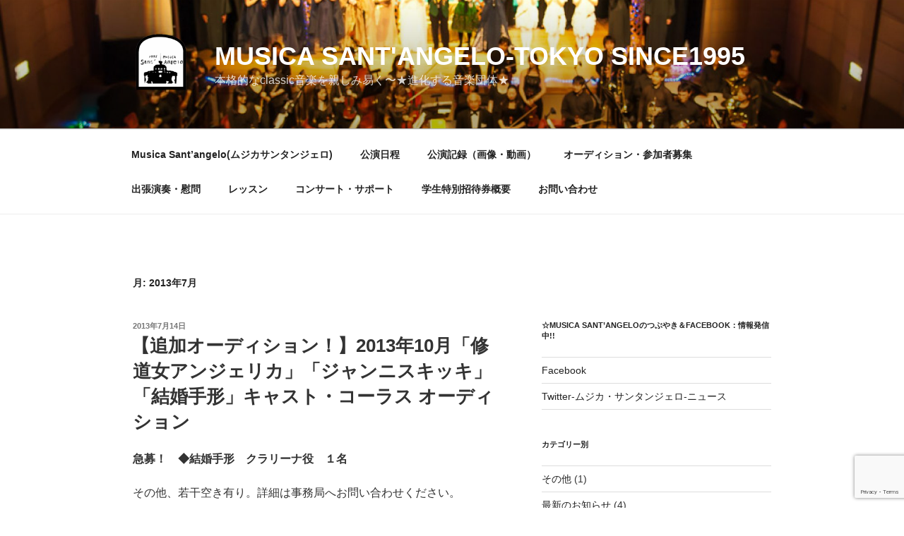

--- FILE ---
content_type: text/html; charset=utf-8
request_url: https://www.google.com/recaptcha/api2/anchor?ar=1&k=6LcsPa0UAAAAACwuKLQfZl-Goz6VZjT2ueXzn-br&co=aHR0cHM6Ly93d3cubXVzaWNhc2FudGFuZ2Vsby5vcmc6NDQz&hl=en&v=N67nZn4AqZkNcbeMu4prBgzg&size=invisible&anchor-ms=20000&execute-ms=30000&cb=4ka63byy0kyj
body_size: 48427
content:
<!DOCTYPE HTML><html dir="ltr" lang="en"><head><meta http-equiv="Content-Type" content="text/html; charset=UTF-8">
<meta http-equiv="X-UA-Compatible" content="IE=edge">
<title>reCAPTCHA</title>
<style type="text/css">
/* cyrillic-ext */
@font-face {
  font-family: 'Roboto';
  font-style: normal;
  font-weight: 400;
  font-stretch: 100%;
  src: url(//fonts.gstatic.com/s/roboto/v48/KFO7CnqEu92Fr1ME7kSn66aGLdTylUAMa3GUBHMdazTgWw.woff2) format('woff2');
  unicode-range: U+0460-052F, U+1C80-1C8A, U+20B4, U+2DE0-2DFF, U+A640-A69F, U+FE2E-FE2F;
}
/* cyrillic */
@font-face {
  font-family: 'Roboto';
  font-style: normal;
  font-weight: 400;
  font-stretch: 100%;
  src: url(//fonts.gstatic.com/s/roboto/v48/KFO7CnqEu92Fr1ME7kSn66aGLdTylUAMa3iUBHMdazTgWw.woff2) format('woff2');
  unicode-range: U+0301, U+0400-045F, U+0490-0491, U+04B0-04B1, U+2116;
}
/* greek-ext */
@font-face {
  font-family: 'Roboto';
  font-style: normal;
  font-weight: 400;
  font-stretch: 100%;
  src: url(//fonts.gstatic.com/s/roboto/v48/KFO7CnqEu92Fr1ME7kSn66aGLdTylUAMa3CUBHMdazTgWw.woff2) format('woff2');
  unicode-range: U+1F00-1FFF;
}
/* greek */
@font-face {
  font-family: 'Roboto';
  font-style: normal;
  font-weight: 400;
  font-stretch: 100%;
  src: url(//fonts.gstatic.com/s/roboto/v48/KFO7CnqEu92Fr1ME7kSn66aGLdTylUAMa3-UBHMdazTgWw.woff2) format('woff2');
  unicode-range: U+0370-0377, U+037A-037F, U+0384-038A, U+038C, U+038E-03A1, U+03A3-03FF;
}
/* math */
@font-face {
  font-family: 'Roboto';
  font-style: normal;
  font-weight: 400;
  font-stretch: 100%;
  src: url(//fonts.gstatic.com/s/roboto/v48/KFO7CnqEu92Fr1ME7kSn66aGLdTylUAMawCUBHMdazTgWw.woff2) format('woff2');
  unicode-range: U+0302-0303, U+0305, U+0307-0308, U+0310, U+0312, U+0315, U+031A, U+0326-0327, U+032C, U+032F-0330, U+0332-0333, U+0338, U+033A, U+0346, U+034D, U+0391-03A1, U+03A3-03A9, U+03B1-03C9, U+03D1, U+03D5-03D6, U+03F0-03F1, U+03F4-03F5, U+2016-2017, U+2034-2038, U+203C, U+2040, U+2043, U+2047, U+2050, U+2057, U+205F, U+2070-2071, U+2074-208E, U+2090-209C, U+20D0-20DC, U+20E1, U+20E5-20EF, U+2100-2112, U+2114-2115, U+2117-2121, U+2123-214F, U+2190, U+2192, U+2194-21AE, U+21B0-21E5, U+21F1-21F2, U+21F4-2211, U+2213-2214, U+2216-22FF, U+2308-230B, U+2310, U+2319, U+231C-2321, U+2336-237A, U+237C, U+2395, U+239B-23B7, U+23D0, U+23DC-23E1, U+2474-2475, U+25AF, U+25B3, U+25B7, U+25BD, U+25C1, U+25CA, U+25CC, U+25FB, U+266D-266F, U+27C0-27FF, U+2900-2AFF, U+2B0E-2B11, U+2B30-2B4C, U+2BFE, U+3030, U+FF5B, U+FF5D, U+1D400-1D7FF, U+1EE00-1EEFF;
}
/* symbols */
@font-face {
  font-family: 'Roboto';
  font-style: normal;
  font-weight: 400;
  font-stretch: 100%;
  src: url(//fonts.gstatic.com/s/roboto/v48/KFO7CnqEu92Fr1ME7kSn66aGLdTylUAMaxKUBHMdazTgWw.woff2) format('woff2');
  unicode-range: U+0001-000C, U+000E-001F, U+007F-009F, U+20DD-20E0, U+20E2-20E4, U+2150-218F, U+2190, U+2192, U+2194-2199, U+21AF, U+21E6-21F0, U+21F3, U+2218-2219, U+2299, U+22C4-22C6, U+2300-243F, U+2440-244A, U+2460-24FF, U+25A0-27BF, U+2800-28FF, U+2921-2922, U+2981, U+29BF, U+29EB, U+2B00-2BFF, U+4DC0-4DFF, U+FFF9-FFFB, U+10140-1018E, U+10190-1019C, U+101A0, U+101D0-101FD, U+102E0-102FB, U+10E60-10E7E, U+1D2C0-1D2D3, U+1D2E0-1D37F, U+1F000-1F0FF, U+1F100-1F1AD, U+1F1E6-1F1FF, U+1F30D-1F30F, U+1F315, U+1F31C, U+1F31E, U+1F320-1F32C, U+1F336, U+1F378, U+1F37D, U+1F382, U+1F393-1F39F, U+1F3A7-1F3A8, U+1F3AC-1F3AF, U+1F3C2, U+1F3C4-1F3C6, U+1F3CA-1F3CE, U+1F3D4-1F3E0, U+1F3ED, U+1F3F1-1F3F3, U+1F3F5-1F3F7, U+1F408, U+1F415, U+1F41F, U+1F426, U+1F43F, U+1F441-1F442, U+1F444, U+1F446-1F449, U+1F44C-1F44E, U+1F453, U+1F46A, U+1F47D, U+1F4A3, U+1F4B0, U+1F4B3, U+1F4B9, U+1F4BB, U+1F4BF, U+1F4C8-1F4CB, U+1F4D6, U+1F4DA, U+1F4DF, U+1F4E3-1F4E6, U+1F4EA-1F4ED, U+1F4F7, U+1F4F9-1F4FB, U+1F4FD-1F4FE, U+1F503, U+1F507-1F50B, U+1F50D, U+1F512-1F513, U+1F53E-1F54A, U+1F54F-1F5FA, U+1F610, U+1F650-1F67F, U+1F687, U+1F68D, U+1F691, U+1F694, U+1F698, U+1F6AD, U+1F6B2, U+1F6B9-1F6BA, U+1F6BC, U+1F6C6-1F6CF, U+1F6D3-1F6D7, U+1F6E0-1F6EA, U+1F6F0-1F6F3, U+1F6F7-1F6FC, U+1F700-1F7FF, U+1F800-1F80B, U+1F810-1F847, U+1F850-1F859, U+1F860-1F887, U+1F890-1F8AD, U+1F8B0-1F8BB, U+1F8C0-1F8C1, U+1F900-1F90B, U+1F93B, U+1F946, U+1F984, U+1F996, U+1F9E9, U+1FA00-1FA6F, U+1FA70-1FA7C, U+1FA80-1FA89, U+1FA8F-1FAC6, U+1FACE-1FADC, U+1FADF-1FAE9, U+1FAF0-1FAF8, U+1FB00-1FBFF;
}
/* vietnamese */
@font-face {
  font-family: 'Roboto';
  font-style: normal;
  font-weight: 400;
  font-stretch: 100%;
  src: url(//fonts.gstatic.com/s/roboto/v48/KFO7CnqEu92Fr1ME7kSn66aGLdTylUAMa3OUBHMdazTgWw.woff2) format('woff2');
  unicode-range: U+0102-0103, U+0110-0111, U+0128-0129, U+0168-0169, U+01A0-01A1, U+01AF-01B0, U+0300-0301, U+0303-0304, U+0308-0309, U+0323, U+0329, U+1EA0-1EF9, U+20AB;
}
/* latin-ext */
@font-face {
  font-family: 'Roboto';
  font-style: normal;
  font-weight: 400;
  font-stretch: 100%;
  src: url(//fonts.gstatic.com/s/roboto/v48/KFO7CnqEu92Fr1ME7kSn66aGLdTylUAMa3KUBHMdazTgWw.woff2) format('woff2');
  unicode-range: U+0100-02BA, U+02BD-02C5, U+02C7-02CC, U+02CE-02D7, U+02DD-02FF, U+0304, U+0308, U+0329, U+1D00-1DBF, U+1E00-1E9F, U+1EF2-1EFF, U+2020, U+20A0-20AB, U+20AD-20C0, U+2113, U+2C60-2C7F, U+A720-A7FF;
}
/* latin */
@font-face {
  font-family: 'Roboto';
  font-style: normal;
  font-weight: 400;
  font-stretch: 100%;
  src: url(//fonts.gstatic.com/s/roboto/v48/KFO7CnqEu92Fr1ME7kSn66aGLdTylUAMa3yUBHMdazQ.woff2) format('woff2');
  unicode-range: U+0000-00FF, U+0131, U+0152-0153, U+02BB-02BC, U+02C6, U+02DA, U+02DC, U+0304, U+0308, U+0329, U+2000-206F, U+20AC, U+2122, U+2191, U+2193, U+2212, U+2215, U+FEFF, U+FFFD;
}
/* cyrillic-ext */
@font-face {
  font-family: 'Roboto';
  font-style: normal;
  font-weight: 500;
  font-stretch: 100%;
  src: url(//fonts.gstatic.com/s/roboto/v48/KFO7CnqEu92Fr1ME7kSn66aGLdTylUAMa3GUBHMdazTgWw.woff2) format('woff2');
  unicode-range: U+0460-052F, U+1C80-1C8A, U+20B4, U+2DE0-2DFF, U+A640-A69F, U+FE2E-FE2F;
}
/* cyrillic */
@font-face {
  font-family: 'Roboto';
  font-style: normal;
  font-weight: 500;
  font-stretch: 100%;
  src: url(//fonts.gstatic.com/s/roboto/v48/KFO7CnqEu92Fr1ME7kSn66aGLdTylUAMa3iUBHMdazTgWw.woff2) format('woff2');
  unicode-range: U+0301, U+0400-045F, U+0490-0491, U+04B0-04B1, U+2116;
}
/* greek-ext */
@font-face {
  font-family: 'Roboto';
  font-style: normal;
  font-weight: 500;
  font-stretch: 100%;
  src: url(//fonts.gstatic.com/s/roboto/v48/KFO7CnqEu92Fr1ME7kSn66aGLdTylUAMa3CUBHMdazTgWw.woff2) format('woff2');
  unicode-range: U+1F00-1FFF;
}
/* greek */
@font-face {
  font-family: 'Roboto';
  font-style: normal;
  font-weight: 500;
  font-stretch: 100%;
  src: url(//fonts.gstatic.com/s/roboto/v48/KFO7CnqEu92Fr1ME7kSn66aGLdTylUAMa3-UBHMdazTgWw.woff2) format('woff2');
  unicode-range: U+0370-0377, U+037A-037F, U+0384-038A, U+038C, U+038E-03A1, U+03A3-03FF;
}
/* math */
@font-face {
  font-family: 'Roboto';
  font-style: normal;
  font-weight: 500;
  font-stretch: 100%;
  src: url(//fonts.gstatic.com/s/roboto/v48/KFO7CnqEu92Fr1ME7kSn66aGLdTylUAMawCUBHMdazTgWw.woff2) format('woff2');
  unicode-range: U+0302-0303, U+0305, U+0307-0308, U+0310, U+0312, U+0315, U+031A, U+0326-0327, U+032C, U+032F-0330, U+0332-0333, U+0338, U+033A, U+0346, U+034D, U+0391-03A1, U+03A3-03A9, U+03B1-03C9, U+03D1, U+03D5-03D6, U+03F0-03F1, U+03F4-03F5, U+2016-2017, U+2034-2038, U+203C, U+2040, U+2043, U+2047, U+2050, U+2057, U+205F, U+2070-2071, U+2074-208E, U+2090-209C, U+20D0-20DC, U+20E1, U+20E5-20EF, U+2100-2112, U+2114-2115, U+2117-2121, U+2123-214F, U+2190, U+2192, U+2194-21AE, U+21B0-21E5, U+21F1-21F2, U+21F4-2211, U+2213-2214, U+2216-22FF, U+2308-230B, U+2310, U+2319, U+231C-2321, U+2336-237A, U+237C, U+2395, U+239B-23B7, U+23D0, U+23DC-23E1, U+2474-2475, U+25AF, U+25B3, U+25B7, U+25BD, U+25C1, U+25CA, U+25CC, U+25FB, U+266D-266F, U+27C0-27FF, U+2900-2AFF, U+2B0E-2B11, U+2B30-2B4C, U+2BFE, U+3030, U+FF5B, U+FF5D, U+1D400-1D7FF, U+1EE00-1EEFF;
}
/* symbols */
@font-face {
  font-family: 'Roboto';
  font-style: normal;
  font-weight: 500;
  font-stretch: 100%;
  src: url(//fonts.gstatic.com/s/roboto/v48/KFO7CnqEu92Fr1ME7kSn66aGLdTylUAMaxKUBHMdazTgWw.woff2) format('woff2');
  unicode-range: U+0001-000C, U+000E-001F, U+007F-009F, U+20DD-20E0, U+20E2-20E4, U+2150-218F, U+2190, U+2192, U+2194-2199, U+21AF, U+21E6-21F0, U+21F3, U+2218-2219, U+2299, U+22C4-22C6, U+2300-243F, U+2440-244A, U+2460-24FF, U+25A0-27BF, U+2800-28FF, U+2921-2922, U+2981, U+29BF, U+29EB, U+2B00-2BFF, U+4DC0-4DFF, U+FFF9-FFFB, U+10140-1018E, U+10190-1019C, U+101A0, U+101D0-101FD, U+102E0-102FB, U+10E60-10E7E, U+1D2C0-1D2D3, U+1D2E0-1D37F, U+1F000-1F0FF, U+1F100-1F1AD, U+1F1E6-1F1FF, U+1F30D-1F30F, U+1F315, U+1F31C, U+1F31E, U+1F320-1F32C, U+1F336, U+1F378, U+1F37D, U+1F382, U+1F393-1F39F, U+1F3A7-1F3A8, U+1F3AC-1F3AF, U+1F3C2, U+1F3C4-1F3C6, U+1F3CA-1F3CE, U+1F3D4-1F3E0, U+1F3ED, U+1F3F1-1F3F3, U+1F3F5-1F3F7, U+1F408, U+1F415, U+1F41F, U+1F426, U+1F43F, U+1F441-1F442, U+1F444, U+1F446-1F449, U+1F44C-1F44E, U+1F453, U+1F46A, U+1F47D, U+1F4A3, U+1F4B0, U+1F4B3, U+1F4B9, U+1F4BB, U+1F4BF, U+1F4C8-1F4CB, U+1F4D6, U+1F4DA, U+1F4DF, U+1F4E3-1F4E6, U+1F4EA-1F4ED, U+1F4F7, U+1F4F9-1F4FB, U+1F4FD-1F4FE, U+1F503, U+1F507-1F50B, U+1F50D, U+1F512-1F513, U+1F53E-1F54A, U+1F54F-1F5FA, U+1F610, U+1F650-1F67F, U+1F687, U+1F68D, U+1F691, U+1F694, U+1F698, U+1F6AD, U+1F6B2, U+1F6B9-1F6BA, U+1F6BC, U+1F6C6-1F6CF, U+1F6D3-1F6D7, U+1F6E0-1F6EA, U+1F6F0-1F6F3, U+1F6F7-1F6FC, U+1F700-1F7FF, U+1F800-1F80B, U+1F810-1F847, U+1F850-1F859, U+1F860-1F887, U+1F890-1F8AD, U+1F8B0-1F8BB, U+1F8C0-1F8C1, U+1F900-1F90B, U+1F93B, U+1F946, U+1F984, U+1F996, U+1F9E9, U+1FA00-1FA6F, U+1FA70-1FA7C, U+1FA80-1FA89, U+1FA8F-1FAC6, U+1FACE-1FADC, U+1FADF-1FAE9, U+1FAF0-1FAF8, U+1FB00-1FBFF;
}
/* vietnamese */
@font-face {
  font-family: 'Roboto';
  font-style: normal;
  font-weight: 500;
  font-stretch: 100%;
  src: url(//fonts.gstatic.com/s/roboto/v48/KFO7CnqEu92Fr1ME7kSn66aGLdTylUAMa3OUBHMdazTgWw.woff2) format('woff2');
  unicode-range: U+0102-0103, U+0110-0111, U+0128-0129, U+0168-0169, U+01A0-01A1, U+01AF-01B0, U+0300-0301, U+0303-0304, U+0308-0309, U+0323, U+0329, U+1EA0-1EF9, U+20AB;
}
/* latin-ext */
@font-face {
  font-family: 'Roboto';
  font-style: normal;
  font-weight: 500;
  font-stretch: 100%;
  src: url(//fonts.gstatic.com/s/roboto/v48/KFO7CnqEu92Fr1ME7kSn66aGLdTylUAMa3KUBHMdazTgWw.woff2) format('woff2');
  unicode-range: U+0100-02BA, U+02BD-02C5, U+02C7-02CC, U+02CE-02D7, U+02DD-02FF, U+0304, U+0308, U+0329, U+1D00-1DBF, U+1E00-1E9F, U+1EF2-1EFF, U+2020, U+20A0-20AB, U+20AD-20C0, U+2113, U+2C60-2C7F, U+A720-A7FF;
}
/* latin */
@font-face {
  font-family: 'Roboto';
  font-style: normal;
  font-weight: 500;
  font-stretch: 100%;
  src: url(//fonts.gstatic.com/s/roboto/v48/KFO7CnqEu92Fr1ME7kSn66aGLdTylUAMa3yUBHMdazQ.woff2) format('woff2');
  unicode-range: U+0000-00FF, U+0131, U+0152-0153, U+02BB-02BC, U+02C6, U+02DA, U+02DC, U+0304, U+0308, U+0329, U+2000-206F, U+20AC, U+2122, U+2191, U+2193, U+2212, U+2215, U+FEFF, U+FFFD;
}
/* cyrillic-ext */
@font-face {
  font-family: 'Roboto';
  font-style: normal;
  font-weight: 900;
  font-stretch: 100%;
  src: url(//fonts.gstatic.com/s/roboto/v48/KFO7CnqEu92Fr1ME7kSn66aGLdTylUAMa3GUBHMdazTgWw.woff2) format('woff2');
  unicode-range: U+0460-052F, U+1C80-1C8A, U+20B4, U+2DE0-2DFF, U+A640-A69F, U+FE2E-FE2F;
}
/* cyrillic */
@font-face {
  font-family: 'Roboto';
  font-style: normal;
  font-weight: 900;
  font-stretch: 100%;
  src: url(//fonts.gstatic.com/s/roboto/v48/KFO7CnqEu92Fr1ME7kSn66aGLdTylUAMa3iUBHMdazTgWw.woff2) format('woff2');
  unicode-range: U+0301, U+0400-045F, U+0490-0491, U+04B0-04B1, U+2116;
}
/* greek-ext */
@font-face {
  font-family: 'Roboto';
  font-style: normal;
  font-weight: 900;
  font-stretch: 100%;
  src: url(//fonts.gstatic.com/s/roboto/v48/KFO7CnqEu92Fr1ME7kSn66aGLdTylUAMa3CUBHMdazTgWw.woff2) format('woff2');
  unicode-range: U+1F00-1FFF;
}
/* greek */
@font-face {
  font-family: 'Roboto';
  font-style: normal;
  font-weight: 900;
  font-stretch: 100%;
  src: url(//fonts.gstatic.com/s/roboto/v48/KFO7CnqEu92Fr1ME7kSn66aGLdTylUAMa3-UBHMdazTgWw.woff2) format('woff2');
  unicode-range: U+0370-0377, U+037A-037F, U+0384-038A, U+038C, U+038E-03A1, U+03A3-03FF;
}
/* math */
@font-face {
  font-family: 'Roboto';
  font-style: normal;
  font-weight: 900;
  font-stretch: 100%;
  src: url(//fonts.gstatic.com/s/roboto/v48/KFO7CnqEu92Fr1ME7kSn66aGLdTylUAMawCUBHMdazTgWw.woff2) format('woff2');
  unicode-range: U+0302-0303, U+0305, U+0307-0308, U+0310, U+0312, U+0315, U+031A, U+0326-0327, U+032C, U+032F-0330, U+0332-0333, U+0338, U+033A, U+0346, U+034D, U+0391-03A1, U+03A3-03A9, U+03B1-03C9, U+03D1, U+03D5-03D6, U+03F0-03F1, U+03F4-03F5, U+2016-2017, U+2034-2038, U+203C, U+2040, U+2043, U+2047, U+2050, U+2057, U+205F, U+2070-2071, U+2074-208E, U+2090-209C, U+20D0-20DC, U+20E1, U+20E5-20EF, U+2100-2112, U+2114-2115, U+2117-2121, U+2123-214F, U+2190, U+2192, U+2194-21AE, U+21B0-21E5, U+21F1-21F2, U+21F4-2211, U+2213-2214, U+2216-22FF, U+2308-230B, U+2310, U+2319, U+231C-2321, U+2336-237A, U+237C, U+2395, U+239B-23B7, U+23D0, U+23DC-23E1, U+2474-2475, U+25AF, U+25B3, U+25B7, U+25BD, U+25C1, U+25CA, U+25CC, U+25FB, U+266D-266F, U+27C0-27FF, U+2900-2AFF, U+2B0E-2B11, U+2B30-2B4C, U+2BFE, U+3030, U+FF5B, U+FF5D, U+1D400-1D7FF, U+1EE00-1EEFF;
}
/* symbols */
@font-face {
  font-family: 'Roboto';
  font-style: normal;
  font-weight: 900;
  font-stretch: 100%;
  src: url(//fonts.gstatic.com/s/roboto/v48/KFO7CnqEu92Fr1ME7kSn66aGLdTylUAMaxKUBHMdazTgWw.woff2) format('woff2');
  unicode-range: U+0001-000C, U+000E-001F, U+007F-009F, U+20DD-20E0, U+20E2-20E4, U+2150-218F, U+2190, U+2192, U+2194-2199, U+21AF, U+21E6-21F0, U+21F3, U+2218-2219, U+2299, U+22C4-22C6, U+2300-243F, U+2440-244A, U+2460-24FF, U+25A0-27BF, U+2800-28FF, U+2921-2922, U+2981, U+29BF, U+29EB, U+2B00-2BFF, U+4DC0-4DFF, U+FFF9-FFFB, U+10140-1018E, U+10190-1019C, U+101A0, U+101D0-101FD, U+102E0-102FB, U+10E60-10E7E, U+1D2C0-1D2D3, U+1D2E0-1D37F, U+1F000-1F0FF, U+1F100-1F1AD, U+1F1E6-1F1FF, U+1F30D-1F30F, U+1F315, U+1F31C, U+1F31E, U+1F320-1F32C, U+1F336, U+1F378, U+1F37D, U+1F382, U+1F393-1F39F, U+1F3A7-1F3A8, U+1F3AC-1F3AF, U+1F3C2, U+1F3C4-1F3C6, U+1F3CA-1F3CE, U+1F3D4-1F3E0, U+1F3ED, U+1F3F1-1F3F3, U+1F3F5-1F3F7, U+1F408, U+1F415, U+1F41F, U+1F426, U+1F43F, U+1F441-1F442, U+1F444, U+1F446-1F449, U+1F44C-1F44E, U+1F453, U+1F46A, U+1F47D, U+1F4A3, U+1F4B0, U+1F4B3, U+1F4B9, U+1F4BB, U+1F4BF, U+1F4C8-1F4CB, U+1F4D6, U+1F4DA, U+1F4DF, U+1F4E3-1F4E6, U+1F4EA-1F4ED, U+1F4F7, U+1F4F9-1F4FB, U+1F4FD-1F4FE, U+1F503, U+1F507-1F50B, U+1F50D, U+1F512-1F513, U+1F53E-1F54A, U+1F54F-1F5FA, U+1F610, U+1F650-1F67F, U+1F687, U+1F68D, U+1F691, U+1F694, U+1F698, U+1F6AD, U+1F6B2, U+1F6B9-1F6BA, U+1F6BC, U+1F6C6-1F6CF, U+1F6D3-1F6D7, U+1F6E0-1F6EA, U+1F6F0-1F6F3, U+1F6F7-1F6FC, U+1F700-1F7FF, U+1F800-1F80B, U+1F810-1F847, U+1F850-1F859, U+1F860-1F887, U+1F890-1F8AD, U+1F8B0-1F8BB, U+1F8C0-1F8C1, U+1F900-1F90B, U+1F93B, U+1F946, U+1F984, U+1F996, U+1F9E9, U+1FA00-1FA6F, U+1FA70-1FA7C, U+1FA80-1FA89, U+1FA8F-1FAC6, U+1FACE-1FADC, U+1FADF-1FAE9, U+1FAF0-1FAF8, U+1FB00-1FBFF;
}
/* vietnamese */
@font-face {
  font-family: 'Roboto';
  font-style: normal;
  font-weight: 900;
  font-stretch: 100%;
  src: url(//fonts.gstatic.com/s/roboto/v48/KFO7CnqEu92Fr1ME7kSn66aGLdTylUAMa3OUBHMdazTgWw.woff2) format('woff2');
  unicode-range: U+0102-0103, U+0110-0111, U+0128-0129, U+0168-0169, U+01A0-01A1, U+01AF-01B0, U+0300-0301, U+0303-0304, U+0308-0309, U+0323, U+0329, U+1EA0-1EF9, U+20AB;
}
/* latin-ext */
@font-face {
  font-family: 'Roboto';
  font-style: normal;
  font-weight: 900;
  font-stretch: 100%;
  src: url(//fonts.gstatic.com/s/roboto/v48/KFO7CnqEu92Fr1ME7kSn66aGLdTylUAMa3KUBHMdazTgWw.woff2) format('woff2');
  unicode-range: U+0100-02BA, U+02BD-02C5, U+02C7-02CC, U+02CE-02D7, U+02DD-02FF, U+0304, U+0308, U+0329, U+1D00-1DBF, U+1E00-1E9F, U+1EF2-1EFF, U+2020, U+20A0-20AB, U+20AD-20C0, U+2113, U+2C60-2C7F, U+A720-A7FF;
}
/* latin */
@font-face {
  font-family: 'Roboto';
  font-style: normal;
  font-weight: 900;
  font-stretch: 100%;
  src: url(//fonts.gstatic.com/s/roboto/v48/KFO7CnqEu92Fr1ME7kSn66aGLdTylUAMa3yUBHMdazQ.woff2) format('woff2');
  unicode-range: U+0000-00FF, U+0131, U+0152-0153, U+02BB-02BC, U+02C6, U+02DA, U+02DC, U+0304, U+0308, U+0329, U+2000-206F, U+20AC, U+2122, U+2191, U+2193, U+2212, U+2215, U+FEFF, U+FFFD;
}

</style>
<link rel="stylesheet" type="text/css" href="https://www.gstatic.com/recaptcha/releases/N67nZn4AqZkNcbeMu4prBgzg/styles__ltr.css">
<script nonce="G7Kl2NxzX7QtSIk4z9vl7w" type="text/javascript">window['__recaptcha_api'] = 'https://www.google.com/recaptcha/api2/';</script>
<script type="text/javascript" src="https://www.gstatic.com/recaptcha/releases/N67nZn4AqZkNcbeMu4prBgzg/recaptcha__en.js" nonce="G7Kl2NxzX7QtSIk4z9vl7w">
      
    </script></head>
<body><div id="rc-anchor-alert" class="rc-anchor-alert"></div>
<input type="hidden" id="recaptcha-token" value="[base64]">
<script type="text/javascript" nonce="G7Kl2NxzX7QtSIk4z9vl7w">
      recaptcha.anchor.Main.init("[\x22ainput\x22,[\x22bgdata\x22,\x22\x22,\[base64]/[base64]/[base64]/[base64]/[base64]/[base64]/[base64]/[base64]/bmV3IFlbcV0oQVswXSk6aD09Mj9uZXcgWVtxXShBWzBdLEFbMV0pOmg9PTM/bmV3IFlbcV0oQVswXSxBWzFdLEFbMl0pOmg9PTQ/[base64]/aXcoSS5ILEkpOngoOCx0cnVlLEkpfSxFMj12LnJlcXVlc3RJZGxlQ2FsbGJhY2s/[base64]/[base64]/[base64]/[base64]\\u003d\x22,\[base64]\x22,\x22LWw5WMOAeRDCg8KiwrTDnMKQw73CpMOQMsK/[base64]/CilJdw4PDjxTDgzQ+PxzDkMKQw6LClMK6wr5ww4rDlw3Ch8OAw7DCqW/CjiHCtsOldwNzFsO/wqBBwqvDvHlWw51pwo9+PcO1w7otQSzClcKMwqNfwpkOa8OxAcKzwodHwpMCw4V9w5bCjgbDuMOlUX7DnilIw7TDrcO/w6x4OSzDkMKKw65iwo59TQPCh2JNw7rCiXwxwr0sw4jCgBHDusKkdw89wrsKwqQqS8O7w7hFw5jDnsKWEB8OW1oMSzgeAxfDpMOLKUxSw5fDhcOqw4jDk8Oiw7Ffw7zCj8Oiw5bDgMO9BGBpw7dLPMOVw5/[base64]/DoDksw75jwr83IQwQVXLDpsOiwqVzQsO4KDtJNMKtXHJfwqwtwrPDkGRncHbDgDjDq8KdMsKnwoPCsHRId8OcwoxoSsKdDQTDm2gcMkIWKmDClMObw5XDgsKUworDqsOGYcKEUm8xw6TCk1tbwo8+ZcKve33Cu8Kmwo/Ci8Oiw7TDrMOAD8KFH8O5w4vCizfCrMK7w59ManlUwp7DjsOvcsOJNsKyHsKvwrgGKF4UcgBcQ3zDvBHDiG/Ct8Kbwr/CunnDgsOYf8KbZ8O9BTYbwrodNE8LwrYCwq3Cg8OBwohtR2bDg8O5wpvCtX/Dt8OlwqxPeMOwwqdEGcOMQz/CuQV9wodlRk/Dkj7CmTnCsMOtP8K9IW7DrMOrwpjDjkZSw7zCjcOWwr/CqMOnV8KIN0ldGsKPw7hoNjbCpVXCslzDrcOpOF0mwplrQAFpeMKcwpXCvsOJa1DCnyYXWCw5On/DlWMyLDbDvEbDqBpGDF/Cu8O8wpjDqsKIwqfCi3UYw5bCtcKEwpc7J8OqV8K6w4oFw4RZw6HDtsOFwq5IH1Nde8KLWh0Cw755wrxDfil0QQ7CulbCn8KXwrJAOC8fwpfCqsOYw4oKw4DCh8OMwocaWsOGYUDDlgQLQHLDiHrDrMO/wq08wr0LDAFQwrTCrzJkX3p1QsOjw63DpyjDosO2G8OPLxBbaH7DnG3ChsOAw7jCqxfCjcKdOsKgw4kYw73DgsOgwqhfG8OJMMOKw5HCmDdGHB/DrQ7CmS/DucKXUsKoBAEcw7QsDVHCrcKuH8K9w5ABwrsSw4cxwpTDrsKjw4DDlFwXGl/Dq8K2w6vDgcOpwonDkitKw4lfw7XDoHvCs8KFIsK8wqDDt8K2aMOYZU9iIsOfwqrDvDXDksOrTMKEw71owolKw6DDu8OBw6jDqE3CqsKKAsKAw6TDlcKmVsKzw551w7wIw6RHF8KpwqZ2woEjQX7Cs2zDkMOyasO3w7nDgEDCpjhAbHTDjsO4w4/[base64]/Cm8ONMsOZZcKmw60WwqRtaxPDpsKiw6LCqsKTNDnDl8KIw6rCtwQZw6tGw4Yuw5sMF3Zawp3DpsKIaCR9w416KDxGHMOQWMOxwrZLbnHDpMK/YXrClD4wIsO9OmLCjMOiA8KpRTB8YGHDs8K6ckNOw67CpxnClMOnBijDosKGCHNqw4t/wqgZw7QBw5pQW8OKBUXDjcK/FMOTMWdnw4nDmy7DicO4wox7w7AZIcOCw4xBwqNyw7vDg8K1wrYwGiBow7fDt8KjeMKKfAjChBRrwqHCpcKEw5caKi54w5zDrMOwLk8AwpHDucO6VsOqwqDCjXdiVhjCn8OPTsOvw6/DlDXDl8Ojw6fCqsKWXWV+bsK5wqgpwoTDhMKRwqHCuBXDvcKowr5tScOQwrBjP8Kawp0pDsKQH8KOwodxa8KqMcOaw5PDm2MFwrRGwqUVwoA7NsOEwolhw4ASw4NXwpnCmMOvwpt0Pl3Dp8K9w6knRsKMw4YzwpkPw57Cnl/Cr2BawqfDi8OGw45uw5kMBcKma8KAw6vCjQ7CiXTDh1XDqsKSZsOdQMKvHcKQEMOsw51xw5fCj8KXw4TCiMOyw6TDmsOWZw8tw4tZf8OcER/[base64]/DqGzCtjULw7ouw4pZw6XDsG01wrUsacKsf8OPworCiSZrUMKcBsOjwrZKw6RrwqALwrjDh0Umwo9/[base64]/CqTQocSBbw6zCvsOiwo/[base64]/DusO+EsODf8OKwojDvcK5DcOBwoXCrMKxw4vCrCHDj8OTUEkVVRXCrHZzw71AwqEVwpTCjWtYcsKHX8OpJcOLwqcSRsOTwoLCrsKOMzjCu8Osw7E6HcOHWnJQw5NtK8OsFSYZCgAbw64hWApLS8OIF8K1ScO8wr3DusORw7tAw64wdsK/wrV6FV1DwrPCi2wUS8KqSlITw6HCpcKiwro9w53Ch8KtY8Oxw4/DpxXCrMOGJMOWw7HDsmnCnTTCqcOIwp0cw5/DilzCpcO4Q8OqAUDCk8KAMMKQAsK9w71Rw4sxw7gOWDnDvVTDmnXCnMK2FBxOTAHDrmAtwr0lMV/Dv8KTWC4kMMK8w6Blw43Cr2HDgMOaw7N9w6LClsOrwrVhDcOSwoNhw6/DmsOvcUjDjCnDjsKzwoNqe1TCnMOFGgTDvcOlcMKZfg1Uc8KswqLDtMKyK3XDtcOEwosMaF/DoMOFKDHCrsKRVwTDosKzw5Y2w4LCjmzDqHlTw7ljNcOUwrscw7pOLMKiWGogMX9hdcOwcEwnccOww7sFawXDuB/DpFcFf28Hw5XChcO7fsKlw6w9FcK9wq11KBrCiG/CmERXwrUpw5HCiQbCo8Kdw7vDmw3CiGfCq3E1DMOrfsKawqE/aVHDkcKtPsKgwqXClB0Mw4jDksK9IDJpwpE+V8KuwoJIw5DDuhTDnHbDm3TDgAQ/w5QYCj/[base64]/[base64]/b8KdASF4SG3DnxHDhcOLLnlIZDt6ISDCiRpyKwhSwoTCvcOHIcONNwMbwr/CmUDDgVfCvMOgw6PDiEwtacO3w6skVcKRWSDCi1TCssKrwrZzwpXDoC3DucK3SFRcw5jDuMOiPMO/MMOaw4HDjEnCiTMOc23DvsOawqrDrMO1F2zDv8ONwq3ChXxFf1PCuMOMMcKeATTDrcKPJ8KSPGXDhsOJJcKrXhLDm8KNGsOxw5cCw5d2wrbDtMOsNMKcw7Mbw41IUh/CusK1TMKZwrPCqMO+wqNtw7XCo8OKV2kzwpXDp8OqwqFSworDocKLw7QPwobDrV3DoD1KEh9Bw7cowrbCvVvCgz3Cgk5Pc1MIVMOcOMOZw7rCjxXCsiXDncO/d09/[base64]/CocKjw5VoLDcOwqLCqcO7wrzCkhoZU2syGHfCkcKawoTCisOYwpd4w5Ilw57CmsOtw7d0M0bDtkvDp28Vc2vDuMKoEMK3OWB1w7fDo3IcV3fCvsO6wodFesOzTVddJWEVwql9wo/[base64]/Dv8KVwpvCnMOyw7zCpsOCw5PCgcO4wqvCmMOQbsOmawrDkkbCk8OTA8OAwpwDEwdBETfDlFUlUEHCrTU8w4kAe3B/d8KawoPDisOnwqnCqUrDmGbCnllBWMOtVsKDwolYJHHDmVtxwp0pwqDCqDwzwr3ClibCjGdeTWnDqRXDrzh0w7I/ZsOjDcKgfhjDmMOKw4LDgMOGwqnCksOKKcK6OcOSw5how47DncKcw51AwpvDvMOOVVnDrydswpbDgVHDrF3CqMKRw6Bswq7CjDfCjz9qdsOmw6vCmsKNBADCjMKEw6ZLwofDlSXCm8OSL8OAwoTDlMO/woMzPMKXIMO8w6nCuWbCtMOdw7zCgkLDnGs/d8O5GsKwHcKOwosyw7DDo3QWLMOYwprCv3E8SMOIw47Du8KGIsKaw4PDn8OJw7BPeXlwwrwVAMKbw6/DkDAYwr3DsnHCkxvDq8KHw4wfcMKTwqZCLkxCw4LDsVJZU28iVsKIQ8ObWQnCiirCo3Q6IyoKw7fDlVkXLsOQKMOzNwnDoVYAbsOIwrd/bMK6wplUYsKdwpLDlWQDVHtDPAtaAMOYw4TDusK1VsKDw79ww63CmmLChyZbw77CkFrCr8OFwp4FwpTCiX3DqVY8w7oUw7fCrwh2wrZ4w47Ck3LDrgtFcj1AWRxfwrbCocOtEMKqZy0nX8Ocwp/CvMOCw7XCiMKHw5MsIybDlyQHw54OGcOjwp7Dp2bDgcK6wqMow7PCgcKmWj3CuMK1w43CvGU6PE7ClcOrwoJKW2h4V8KPw4fDi8OsTCEowrDCtMO/w5vCtsKww5kMCMOqYMOjw5wLw6rDl2FwFRJhB8O+Q07CrsOxcCEvw53CvMOdwo1ILR7DsT7DnsO/[base64]/w4FvZhPCgMOwQF7Dtx9uMsK9w5/CigJddVHDmBvCgsKPwqA+wokAcDt8ZcK9wpRFw6Mzw4xPawk5UsOqw79pw4XDlMO4A8O/UXFZfMOXFjNzL23Dg8OlZMO7NcOzBsKPw5zCn8KMw48Tw70nwqDCj2tPL3l8wp/Cj8KuwrRVw5g+fXkkw7/DpELDlMOOJkDCjMOfw63CpQjCk07DnsKUMMOEH8OJSsKPwqwUwptUDxPCssOce8KsEQF8fsKvIMKBw4nCpsOgw71Ae2LCgcO0wrxhVsKfw4vDtFvDsxZ1wqEMw4kDwqvCrHJPwqfDuWbDhsORG1ANMkgqw6/[base64]/DocKRBMK4w70vwo8iACIZbSN+wq/DngtJw6nCli/ClDdPVTTCkcOCP0TCmMOHYcO7wrYxwqzCs095wr4yw78Bw7/CgsKdU17CisOlw5fDqi/CjsOPw6/Ck8KwRsKpw5HDkhYPPsOhw5B3OGcUwofDhDPDpikDKUfCigjDonlfN8OgLC85wo83w4lIw4PCpz7DlRDCt8O4ZHpgVcOrRz3DhV8sFlsWwrvDiMK2OAw6VsK/SsKlw5Mhw7TDlMKHw7xAECoLZX51DcOGRcKQRsOLOjnDiVbDqlHCrlF+PC89wpN1BVzDiEYXIsKlwrQKZMKKw4ZPw7FEw4DClsO9wp7DkCHDr2/CuitTw45Cwr/Dr8OEw4TCuScrwojDnm/CucKOw4o/w4jCpRHCvQhLK3QlOxDCocKGwrVdw7jCgQvCo8OawqJewpDDj8KfM8OEdcObBmLClBUjw7XCpsOiwo/DhsOuRsO3OgEWwoR4PWbDlcOwwr1Aw6XDnDPDkkbCj8ObVsOIw4UMw4pbcHbChHnCgTFxeTrCmF/[base64]/DtVA8BUoyw4sfM8OCPsKIwod9w6EtwpHDtsOAw6U3wrTCjB8nwq8jH8K2ei/CkXhaw6YBwrNPV0TDlgYcw7MKSMOhwpscE8Ofwr4Uw4JVdMKnZnMaF8KdMcKOQWwFw4ZEYVzDvcOfFMKww7rCnifDg3/Cg8Oqw4jDgnpIZ8Ojw4PChsOmQcOqwo1Wwq/DtsOrRMKyAsOzw7/DicK3FkgFwroEBMKnF8OWw5PDh8KaTzwqQcORdcKvw6FMwrfCuMOPP8KRbMKCIFjCjcKzwqpyMcKNMQM+FcOow4t+wpMkT8OiMcO4wo58wq44w5DCj8O7XwDCkcOYwr8zdB/[base64]/CjRo1wpjDm8OHwqjDuHkOwowGMyHDlj1kwpvDiMO2Mg3Di8OxbifDhR3DtsOQw4LCocKIwo7DlcOcEkDCpsK2Gg0AJsOewozDozAeaXYLZcKtCcK/NXTCiGXDpcOafSHCuMKiPcOkSMK5wr1gJcOGSMOZGR1qDMKgwoAaSEbDncKiScOiP8KiSk/Dt8KPw5jDq8OwYnjDtQFmw6QKw6/DtMKow6ZbwqZiw4TDlsOWw6Itw4Z9w6I9w4DCvcKCwpvDvwTCqMODASbCvULCtkLCvhbCrcOAFcO8QcOCw5DDqcK7YA7DssOhw74kS0TCisOif8KWKcOCQMOXb03DkxPDtgTCrSAcOEgYfHgrwqoEw5/DmxPDpMKxFkN4PxnDtcKfw5IXw59zYQrCuMOzwrfDgcO6w5fCmQzDjMOww7FjwpjDg8Kww4FAJAzDv8KgZ8KwBsKlfMKbEsK7dsKDLzRcZEbChUbCn8KxV2rCv8KhwqzCm8Oow5/Cqh3Ctywdw6/ChnsDXjTDtlARw4HChDvDvjAKcAjDoxtVEMKiw6kTJ07CvcOSB8OQwr7Co8KNwp/CscOLwqAwwpt1wqnCrgMKIllqAMONwpNSw7sZwrUxwoDCrcOCPMKqC8OOSkxSQWkUwp1yEMKHCcOracOfw6ULw5wTw7LCqDJKccOjw5zDpMObwoQjwp/CuE/[base64]/CgSHCpcKUd8OFZcKYwoItUDtxwqoxwrjDssK4w5JHwq4oKDYJJQ7CjMK8bcKGw63CisK0w7xfwq4JDsOLEnjCvMOkw57CqcOHwp06NMKeezjCnsK2wrvDtFRlI8KwfC7DoFrClMO1OkMUw5tmPcKrwpnCjCYrUmhrw4/DjVfDjcKSwojCoDnCrMKadhPCtSdrw6lawq/CnWzDpcKAwqfCrMKYNWA3UMK7Y10cwpHDs8OdVH4xw5gZw6/[base64]/Zy3Dj8O1w6s/dsKVw5rDgEjDs8OROcKIXsOpwrHCkkHCm8KcHcKPw6rCiFQMw55pL8OSwpnDphkDwqZnw7/Cmx7DrScCwprCiWvDrz0CC8KoBzzCpnlbEcKbHVsnGcKcPMKdUAXCrV3DjMKZaX1Dw7twwr4aXcKew7PCrcKfYknCksOzw4g/w7Bvwqo8WDLChcO0wr8FwpvDlSHCgRvCk8OoG8KAaCUmeQFSw7bDnzE/w43DnsKhwqjDi2dkB0nCgcO5JcOMwppPWiApfMKmEsOvXyR9eC/DvsOfQV9nw4howrclS8Kdw6nCqcO4B8OrwpkXDMO0w7/CgULDqU14HXMLGcOIw649w6RbX0kow5HDrWbCqsOYEcKcUR/[base64]/DjyTChsKeNgbDn8KaRQBHwq7Dp8ObwoYCwr3DgW3CgsOBwrxkwpvCqsO/bcKnw6hiXUw0Gy/DisKAM8K3wprDo13DuMKMwqHCncK5wp7DgXMEAT/CjlTCgXAGDxFAwqg0UcKdD04Ow57CpA/Dh3fChMKfKMKDwqMyecO7wovCokjCtSwmw5zDo8K8UF8gwr7CiUdDV8KrLHbDrcOzIcOmw5gBwpUow5kSw6bDlmHCsMKBw4x7w5vCrcK9wpRPUTPCsB7Cj8O/[base64]/UgLClMKzdxXDhwTCmTzCl8K3aMO0wrEIw6XDqRhQBD0Aw6Nhw7YLRMKrdEnDghZMSGPDrsKdw5x/[base64]/CsUlgw7LDrAoeA13CrzAMw5Arw43Dqwl7wpczNAnDj8KiwpnDp0nDjcOawq8bVcOgM8OzTgMuwpPDpiPDtMOrUid7XQ8uag7CqCoBHnkPw7wZVzg0UcKowrEjwqrCpMOUw7rDqMO7Hy4fwpvCksODMXI8w4jDu2YRUsKgCmZoazvDssKSw5/CmMOaCsOREU0+wrpUUV7CqMOxWnnCgsO3BsKIV2bCksKyB1cCHMOVU3fCm8OmT8K9woHDlwl+wpXCokQIYcOBA8O/[base64]/Dm1ZUw7o1w6bCtGg6XyDDmMO7w4JfN8OXwpvDkVPDu8O3wq7Dh8OcRsO9w6TCjGkawodpQsKbw5/[base64]/DmyRmc8KZGF7CuH1ODS02woh6bUUkasKMFElJFlhkOkFlTiN1SMKoFxtYw7DCvFDDssKRw4kiw4TDjCXCv3RLQsKzw77DhEQxAcOjAC3CtsKyw5wrw7fDl35OwprDisO1w5bDtcKCDcK0wofCm2ByF8Kfwrc1wrZYwpJ/EBIhAkweLMKdwpHDtsK9SsOrwqzDpFxYw6PCiGMUwq9bwpgxw6Z/TcOgM8KwwrkVd8OCwq4dTSBLwqM1HV5Fw6wsf8OgwqvDj07DksKRwrPDpTzCrznDlsOPU8O2S8Oswq8FwqoBMcKJwokJS8Ktwogow4bDigbDvWUqTxvDuHwEBsKewqfDk8OjRxrCp1towpomw5AxwrvCoCwTel/DlsOhwrVewpnDkcKuw71hYVxPw5DDo8OhwrvDs8KZwoA/XMKQwpPDk8KOUsO3C8O9CkpJJcOsw7bCoj82wqXDkFATw7dkw4PCsAkVMMOdAsOOQMOMQcOOw5UZEcO9BDTDt8OhGsKgwpMhWELDsMKWw6HDuivDjVwQMFdIHDUMwqLDpmjDmz3DmMOEfkXDgATCpGfCvx/Cq8Kywr0Bw68EagIgwozCh3cewpvDq8KdwqzDsUFuw6rDpnUyfkVXw4ZIWMKtwqnCtm3Di2rDucOcw7UMwq5NQMK2w7/Dp38yw5xpeXkYwp8ZPQYeFBwtwpozcMK/[base64]/[base64]/DksKVX8K/wo5swoPCnR8Ywp/[base64]/Dllxjw6Ngw6jCjcOUw4xcDcOJRMOWw6bDpsKne8KrwqHCnVrCrEbCjBnCnUJRw5RCX8Kiw6J5C3U2wrXDpHZtXBjDryPCtMOJTXtvwpfCggLDglQVwpVEwoXCvcOiwrRBO8KbHcObfMO+w70wwqLCmEBMAsK/[base64]/CkTkabiJbH8K6HFPDjwYcw6vCucKnJcOSwppeLMK5wqnCq8KMwrwlw5XDrcOuw6/DssK6fsKiSg3Cq8Kaw77CujvDnxbDtcKIwofDu351wpw0w5BhwoXDksO7X15bTC/DmsK6cQDChsKrwpzDoEczw4PDuXjDo8KHw6/CsmLCojE2OHsCw5jDsk3Ch3tAE8Oxw58+PxzDmA1PasOIw4bDnml0wofDt8O2UyDDl07DosKXYcOBYWLDisOxFTEmaF8fNkBcwo7Csi7Cjit7w5bCrS/CnWxkAcOYwozDmlzDgFgxw7HDpcO8JRfCpcOWY8OfBX8fdCnDih1Iwr8ow6fDhx/Dny4rw7vDnMKHbcKOH8KCw5vDosKRw4FeCsOLLMKDBFjCtADDoGUfCyjCtsK7wqseXU56w7nDmnkcbQbCuQgXN8KTBUxSw57DlB/[base64]/wojDvkIeaRstw6nDu286wrvDsMOCw7Bdw7AIAFTCr8KMW8OLw7w+DMKvw59uQwTDiMO1YcOBacOtQRfCvSnCoifDq2nClMKhHcKgA8OuD1PDlT/DuxbDocOTwpDCssK3w7gZS8ONw7hDPEXDqgrCul/CjQvDsAMsLmvDg8OjwpLDuMKtwq7CsVtYcGjCplt1fMKuw5jCiMOwwoTCnDbCjCUrallXInJ6fwnDvU/Cv8KrwrfCpMKDKMO+wpjDrcKGe07Dtk7DgXPCl8O0KsOewqzDhsKsw67DvsKZMiZ1woh9wrfDunNTwpfCusOfw40Xw61kwp3CvMKfUzvDtnTDncObwocOw4UIZ8KNw7XCiEnDv8Oww6XDhsK+XiTDtcOaw5LDpwXCjcKgckTCjS0Bw7TCgsOvwqM/[base64]/VcOiwq0swocUw7HCpMKGERpuInjCrcOGw4PCrRrDr8KBaMKiVcKYGxbChsKNTcOhBsK9ZwzDpwQFTAPCnsOuD8Kyw43Dg8K5IMKWw7MNw6gswrHDjB5fVw/DvDPDqRdjKcOQK8KmUMOWCcKQIMO+wrs1w5/DminClMOLYcOKwqbCg1bCgcOmwo0JWksmw6sawqzCvFrChD/DmxA3bsOXH8OMwpFVEsO6wqN4Q0vCpjBCwqrCsxnDskQnejjDrcKEMsKkO8Osw4Ilw58cOsOZNnhcwoPDosONw57Cq8KFMTc7AcOhM8OMw6bDjsOXNsKjJsKrwoFHNsONTMO4dsOsE8Oma8OjwoDCjThpwp5xdcKpbnQDO8KKwr/DiQjCmDBmwrLCrX3CmsKhw7jDhzDCnsOmwqnDgsKSRsO3OyLCusOIB8K/I0dJRk8hbCPCsVFDw7TCk1zDjk3CusOBJ8OpSUoiNULCgMKPw4gfWXzCt8Ogwq7Dg8Ktw5shMcOrwoJzUsK8FsO/[base64]/Cl8K7w5zDgwrDl3TDrD7CkFTCjGZWw74jwoMrw5tJwpDDuwwPw5R+wo/[base64]/DuGHDnxNLL8KRwq3DuhR5FkDCvHY2HsKLAMKlOsKbDVLDuTJew6vChcObEgzCh0c2OsONKcKbwq0zZHPDoi8QwqjCnRhxwrPDqhwzfcKxE8OiNDnCmcOFwqjDsybDny50O8OjwoDDh8O/FB7CssK8GcOPw6AQcWLDnVYcwpPDjU0GwpFMwo1lwrDClMK6wqnCqT4Pwo/DszxTFcKJAlQwKMOPH2Q4wpoCwrVlNinDpgTCuMOAw54Yw7HDtMO8wpdDwqtywq9rwqPCuMKLXsK5P14ZASXDiMKBwqkqw7zDmcOawolldVtbABcyw5UQCsOAw4B3aMKdTXQGwoLCksK7w6vCpGIiw7kswp/CigjDuQJ5JsKOw7TDk8OGwpBoMEfDnjjDh8K9wrBvwrwDw4dEwqkYwo8HVg/CuTN0PBcwM8KYbHXDisONY0/DvGUdEilOw5g7w5fCtwVWw68MNRrDqAlRw4/DqxNEw5PDhGfDoSJcCMOFw6DCp0MQwrnDsS9yw5lfCMKSSsKnM8KBBMKBD8KwJWRpw4x9w7rDhgAAFyIwwrLCuMK7GB5ewq/Di0kCwqsVwoLClGnCk3PCqELDrcOpUsKDw5tEwpNWw5g7IMOuwqvCqw4EfMOTLXzDnRLCkcOeSybDvWR4SkMxSMKqKTMrw5MvwpjDhnNWw6nDkcKow5rCni0CGMKuwpHDl8OdwpdewqcaBUESdQbChBjDoWvDi03Cq8KXD8KZw4jDgBHCuGEww5E/[base64]/DklXCm8O4eMKXcW/DksKoJHTCli1dCw5vXsOSwq7DkMK1woDDmTAbJ8KnDnjCrEIzwqFswr3CksKwCiZyIMKwRcO6bUvDmj3Dv8KoOnltbnoSwpbCkGDDgGXCoDDDtcO/[base64]/GsKvw6sKcSbDksKswrDDtMKaEU/DvzbClsKzFcOQOlPDmcKsw54Twr06wqvChHEKwrDDjz7CjsK0wrVCO0RLw7wMw6HDhcOfUCvDninCn8KZVMOvW0FVwq/DmR/CjzMBQ8Oaw79RQsKlcVJmw54JQsOqRMKZUMO1LBEQwqwpwqHDtcOXwrbDocOFwrJawqvDt8KKZcOzesONJ1XCoWbDgkHDkGsFwqjDssOWw6kjwrzCosKsAsOlwoRXwpTCvsKMw7LDmMKEwrTDgnrCji7DuVtFKsK6IsO/cAdzw5ZTwopDwqbDv8OrKUXDtRNCN8KQFi/CkhsAKMOtwqvCp8K2wrTCvMOdPUPDhMKZw6EOw5fClXzDtyxzwpPDlWgmwoPCjMOkVsKxwrrDiMK6LT8wwrfCqFIiKsO0wqUMZMOqw4oGfV9iOMOXdcKMTUzDkAtzwr99w6rDlcKww70nZcO0wprCjcOrwprDu2DDoB9OwrjClcKWwr/[base64]/[base64]/[base64]/[base64]/VMKPZcOHOMO+bMKDPzXCq8OxY0RIEwBRw7VmJgVHCsK7wqB4eiZuw4AIw6XCix7DjnxLwolKbDHDuMK7wr5sIMOTwodyw63DsALDoCp6OwTCg8KwTcKhEy7DlgDDoBMHw5nCoWZQbcKAwqlqfiLDuMONw5jDisOww77DssO/UsOeFsKNWsOkaMOvwpVadMKPcjIBw67DhF/DnsKsb8O9w50pfsODYcOpwqxkw7Y2wqPCvsKJRg7DvCPCnTAmwqrCiH/[base64]/[base64]/CksOhw6JOXsKbJgJnw7RsUMOGwoJ5wp/CqCsbdcObwrJVccKDwoUrS3l5w6wYwqwmwqzCkcKAw6DDin1Qw4cbw5TDqigZbsObwq9fXcKFPGfCnhLDlkIaXMKJR1rCvTZzAcKZH8KCw6fCryTCu1g9w6FXwqdZw6pCw6fDoMOTw6fDs8KbajXDowARAH8KOEE3wpxlw5okwodBwogiJg7DpQbDhMKZwq0lw49Ew4/[base64]/CqMKoA2TChQnCt8OcwrPCjnQ+ci9jw6PDrEjDhhhWFmx2w4DDgDphVDZAGMKcScOKBgfDssOaRsOjw7YeZnFqwqfCpcODEsOhBD0BGcOPw7TCmAnCvFoYwpnDucOMw4PCgsOOw5/CvsKJwq0/wpvCv8KZJcK/wrPCuFQjwpYFDn/CgMKawqrDjMKLAsOaZVfDu8OnDzrDu0PCucOMw4sdNMK0w4PDsUXCn8KDSwdWF8KXXsKtwqzDrMKWwoIYwrLCpWkaw4DDjsKuw7NAS8O+UsK9MF/ClcOFUMKhwqEfL0omQ8K/w6FFwrxZWMKSMsKVw57CnRDCo8KiBcOiQF/DhMOMRcKwG8Ouw41gwpHCrcO6cw06c8OiRR0Pw6M9w4kRdzEHI8OWVwdydsKsOCzDmGnClcK1w5plw7bCgsKnwoPCmsO4Xkorwo5sesKsJh/[base64]/Dqy3DiVhnM8OQDy/CmsKVY8Oow5VlwpzCmGTDiMKlw5k7wqZiwrPCkXp1SsKyQy0lwrAMw5I8wqbCkSh2MMOAw74cw67DqcOXwoHDijUHFCjDosK2wql/w6nDjzc6BMOmOMOew6tNwqE5JSjCucO9w6zDjwVLwo7CjElqw5jDlVx7w7rDm0gKw4NHMG/CtUzDncK3wrTCrsKiwq9/w73Cj8KpQXvDmMOUfMKXw4omwpMVw7vDjDkIwrIswrLDnxZXw4bDpMO/wop/ZBHCq3gxw7nDkUHDgyrDr8OaRcKFLcKhwpnCp8OZwpDCnMKiM8KPwrbDt8Ksw7J6w7lXcCYPZFIeRcOnSyHDpsKBfMKHw4dgFzB3woNLL8O7G8OLfMOqw5tpw5l/A8KwwrJkPMKZw7wlw4hwYsKnQcOUEcOtHTt9wrnCsybDv8KGw6/Dp8K+fsKDd0IOKUIuM3Jrwo9HNnPDocOxwo4AKQhZw4YwcBvCjsOSwobDpknDpMK/JsOTE8KVwpA+QsOCUWMwdEoreDXDmSzDtMKOfcOjw4nDtcK+dyXCvcK/BSvCoMKOJwMnGsK6TsOHwr7CvwbDgsK2w6vDl8Ozwo7DoV9iKgsCwrUmdhzCiMKGwowbw6w/[base64]/wrtjfsKHwovDm8OeLMK5ZsOtAcKuIBrCisK2w5DDu8ODKwgoQk7CtFh7wojDvCLCu8O9PMOoN8O6ShhwNMKgwqzDhMOmw6dPLcObIsOIUMOPFcK5wqFrwrMMw7/[base64]/JMO2w6XCmsO1woJzwr3CicO8w4PDjCnDjBMQUTDDlkhUeWlfZcOuVcOBw7o7wpV/[base64]/DtsKONhNmTsKqwqvDqxHDtWo+C8OKAcONw6sTQsOHwqXClMK+wpTDm8ODNTFnRx3Dq1nCksOwwo3Cqgoaw6bCtMOaHVvCp8KPV8OYEMOdwr/DrQDDqz48dCvCikcjw4zChzBYJsK1H8O9N2HClHHDlEc2VsORJsOOwqvCgl4Jw5LCn8KAw4dAFx/DoUN1EDDDuU1lwq3Dv37Ci2/CvDNxwr8qwq7CuD9TOlAJdMKuGVIGQcONwrRcwpQuw48EwrwEcRfDgkF1A8OBVMKhw5/CqsKMw6TCmkobRcOLw60jScOSDE4gWVc+wpwewo5lwofDmsKyGsOgw7LDtcOHakw/[base64]/CssOnwrrDsnJAw7B3cV/[base64]/CicK1wqPClMKWwr/CuMK8wqNcw7IQODgBwrQkQ8Ojw6jDmVNsHi5Rc8OqwprDr8OlH3vCr3vDsgRMCsKvw5bCiMKfwpbCoEVowr/CpsOZRcOEwqwdbjvCm8O5XwAYw6nDjQ3DlBRswqhZKltFe0fDmVLCi8K6JibDkMKTwpcNYcOIw77DkMO9w53Co8K8wrbCiWTCkl7Dt8ODX1/[base64]/Dm8KBw6IOwoTDsixaN8O6exbCu8OuFQwOwo0JwpVtAsKcw68XwqBJwpXCplHDkMKsfcK0wqt5wqF5wrTCojVzw7/DgGfDhcKdwoBJMANbwoPCikZgw7MrQMO/w4DDq1h/w6XCmsKbHsKUWjTCkXPDtGBpw5cvwoERWsKGbmZuw7/CnMKOwrTCsMO4wqbDisKcGMK8bsOdwovCrcKOwpDDgcK6K8OawpMKwoB1JMOEw7TCsMOpw5TDssKDw6jCsAhyw47CqHdLEHbCqijCkSI3wqPDj8OVQ8OfwqfDpsKsw5QJc2PCoTrCpcKTwoPCojEXwpFZeMORw7/CtsKMw6bDkcKBGcO5W8K8w7TDiMK3w7/DgVvDtlkAw63DhD/[base64]/Dk8OHL8KPCsOnCiLCgsODFHcbw6UEUsKgEMOawqjDv2Y4G1PDqxEJw6lQw4oBeC0FA8KOdsKFwoFYw6Egw5EFdMKIwrJowoRHaMKuJsKRwr44w5TCncOONxVIBG/CrcOywrzDrsOGw5LDmcK5wppvOEzDiMOPUsOqwr7CjQFKfsKjw6YKAXXCqcK4wp/Dtj7Cu8KEPS/Djy7ChGtjAsO7W1/DmMOHwqw5w7vDlB9mKzEUI8OdwqVNf8KIw7k+Vn3CtMOwZ0DDrcKZw5FLwoTCgsO3w7BKOi4Ow4HDoRdlw5g1XwkVwp/DoMOWw7LDuMOywq0wwp/CkhEewr3CicK1FcOxw4hAQsOtOzLCpFPCrMK0w5nCgnYZZMOqw6oxEXRge23ChsKZTmXDgcKJwqFzw6ktXk/CkjBIwrfDl8KUw4jCv8O6wrpnQyY1JE94cT7CnsKrBEZ4wo/[base64]/DiMO1wqJEw6fCqTRDwqHCri/[base64]/DhMKRw47DtjHCtcKdw4/CglbDkMKXwr8Be1tjKFEtwqnDm8Kxfi7DmF4fEMOGw69qw6M8w5JzIWvCtMO5HG7CssKgFcOLw4XDsnNAw73CrHR9wpwywpfDuyrCncOKwpNfSsKqwoXDvcKKw4TCpsKzwqxnESPCoRoHfcOIwozCmcKQwrDClMKcw67DkMK+PsOFWWjCl8O6wro/VWFvYsOlZG3ClcK0w5TDmMORccKzw6jDrFXDsMOVwrbDmlglw5zCpMKgYcKNEMOoB2FKFsO0XQNHcj/ChlNuw6J8Dx5iJcOKw5nDi2/DpgfCi8K8XcKVVcOWwprDp8Ouwq/CiXQWw6plw5sTYEFNwrbCtsK9FXITbcKOw5lzBsO0wqjDsArChcKwCcKcK8KkesK6CsOHw7oWwpRrw6Mpwr8awqsdWBXDozPDkC1Fw79+w5sWLnzCtsKFwqXDvcOMCXHCulnDrcKRw6vClhJmw5zDv8KWDcONbsO6wrrDlFdvwrTDuw/CqcOzw4fCmMKsF8OhNwspwoPCgVVKw5scwqttaHVKbyDDvsOFwowSTxh3wrzCvy3DpGPCkhIUbUNYG1cWwrdrw43CssKMwoLCn8K9VMOcw4M9wokGwrFPw6nDjcKaworCo8OibcKcLCZmSWYIDMOSw58YwqUnwrsnwr7CizsgflRfacKfB8KWVE/CicOHcH1awoTCvsONwp/CpWzDmTfChsOEwr3CgcK2w5cawoLDl8OLw7TCsAJpNMK1wo3DsMKgw74XZ8O5w4TCrcOQwogGK8OiH37ColA/wqrClMO+LAHDhwxDwrhcezhEWmbCicOBWSwRw497wpw5TDlTeWsCw7vDqMK6wpNawqQBcU4vfsK4Ijh/bMKKw4DClMKFcMKrIsOKwoTDp8KyYsOeQcK4w6cuw6knwojClsK5w4FlwpNmw7vDiMKdK8Kke8K0cQ3Dp8KPw4U+DFrCjMOPKHPDujDDhm3CpnQUQTTCtSTDum51BmdvVcOgesOawohcD2jCuBV5VMOhSiAHwr4nw4DCqcK/c8KgwprClMKtw4Utw45gM8K9E0HDuMKfScO5w4XCnEvCk8Klw6AMIsOsSS3CtsOsfVZySMKxw5fCm1vCnsOBPHF/woDDqDHDqMOQwqbDj8OdRyTDscO8wpbDs33ClFwiw5TCrMKxwqw9wo4Mw6nCk8O+wp3DnVXCh8KVwp/[base64]/UMOSw69UwqDCsAfDocKyB8KCeMK2ZwtdwqRMKiRwbSJewplzwqHDi8K8fMK7w4zDpETCi8O6DMOjw41Fw6VHw5QMTGUtVjvDkyZnc8KrwqtiTTPDl8OOZ0Fcw7hJQcOTFMOXail4w5s/[base64]/w4lrw7XDhx7DvyjCsRgzb2TDn0DCqVQEw4sidW/CuMKxw5vCqsOlwrdDMcOgDcOIO8OdGcKfwponwpodUMObw6IjwrHDqjg8OsOaUMOAJ8KxSDfDs8K8OzXCrcKrw4TCgX3ColUAcMOrwojCtSoaVCh/[base64]/DrMO0DsK4aW0jPlRzUAo4woPDiRdRUMKrw6rChSzCgy54wpwEwosyNEkOw4TCv13Dl3bDlsK5wpdqw7wKWsO/w4QzwqLCmcKsZwrDusOVEcKCM8KAw7/DlcOMw4zCmD/[base64]/EcO3wokIQi7Ck8OJwpDCrWnDncOWworCiMKYUGh8PwjCqRjCvsKFEQzDmD/DhSrDisOVw5J6wqZtw7vCuMOowp3CisO8ej/Dr8ORw54EGiRow5gWGMO+asKDNsKqw5FJwrHDuMKew7d5ZcO5wrzCsw18wp3DhcOCA8Orwos2eMOOUMKTD8OtWcOvw4DDqnrCsMK5EsK3agTCuCvDgkw3wqV3w5rDrFzCpXHCvMOVfsKuMxXDr8Kie8KpU8OILDTCnsOuwqDDmXZWDsOdH8O/[base64]/CrG/DuGUobVHClsOJCMKnwo/CmsK+bsOTw63DtsOpw69Nc1UjS1Apbjgpw4XDtcO2wqvDrkgEXCg3wqLChzhMacOmcW5sXsK+BQs0SALCrMONwpVeEljDpm7Dm1fCn8OQRsKww7tKUcKYw5jDpDE\\u003d\x22],null,[\x22conf\x22,null,\x226LcsPa0UAAAAACwuKLQfZl-Goz6VZjT2ueXzn-br\x22,0,null,null,null,1,[21,125,63,73,95,87,41,43,42,83,102,105,109,121],[7059694,701],0,null,null,null,null,0,null,0,null,700,1,null,0,\[base64]/76lBhn6iwkZoQoZnOKMAhmv8xEZ\x22,0,0,null,null,1,null,0,0,null,null,null,0],\x22https://www.musicasantangelo.org:443\x22,null,[3,1,1],null,null,null,1,3600,[\x22https://www.google.com/intl/en/policies/privacy/\x22,\x22https://www.google.com/intl/en/policies/terms/\x22],\x227d43RI266+0xty/MateQxUUvleqBV6Bjg9uo0Z1JiCU\\u003d\x22,1,0,null,1,1770057006174,0,0,[180,95,81,185,97],null,[146,179,18],\x22RC-LNCgHBGRVPNBFg\x22,null,null,null,null,null,\x220dAFcWeA7_AevADhkhxGgsWpt71343Znlb2uAEhxGhc8SzuNzkB6CZvWU7UdAaHf5zTfTUtRTnveV4nImXnVLJGhS831Oy3SKlwg\x22,1770139806255]");
    </script></body></html>